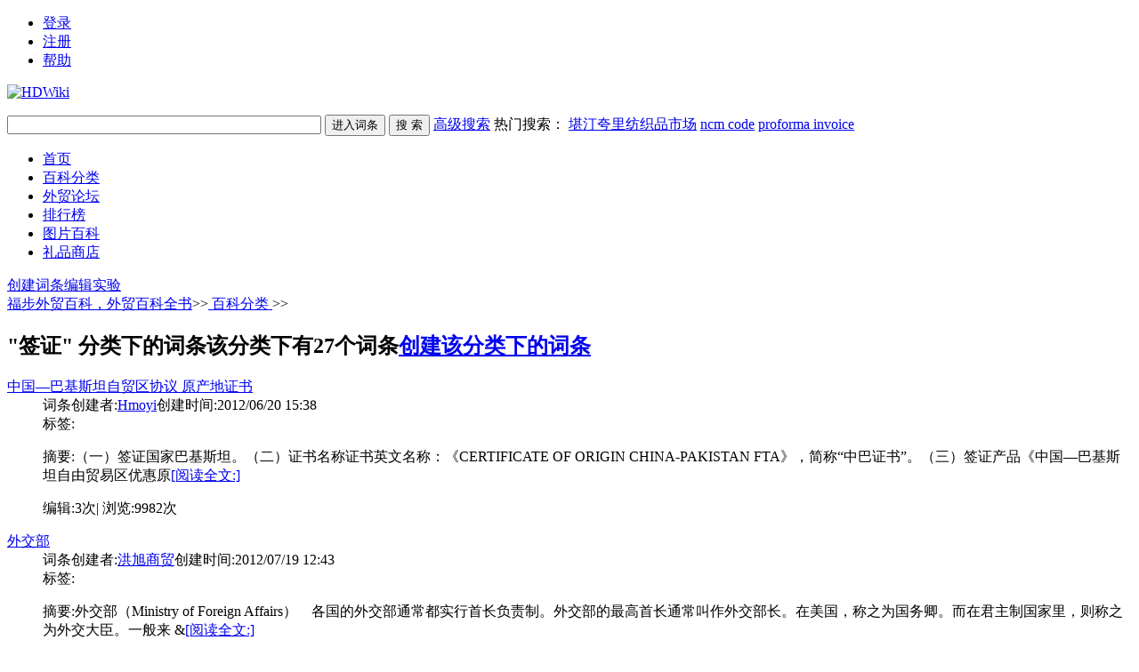

--- FILE ---
content_type: text/html; charset=GBK
request_url: https://baike.fobshanghai.com/index.php?category-view-62
body_size: 4176
content:
<!DOCTYPE html PUBLIC "-//W3C//DTD XHTML 1.0 Transitional//EN" "http://www.w3.org/TR/xhtml1/DTD/xhtml1-transitional.dtd">
<html xmlns="http://www.w3.org/1999/xhtml" id="html">
<head>
<meta http-equiv="Content-Type" content="text/html; charset=GBK" />
<meta http-equiv="X-UA-Compatible" content="IE=EmulateIE7" />
<title>签证- 福步外贸百科，外贸百科全书 </title>

<meta name="keywords" content="外贸百科，外贸知识，外贸教材，外贸大学" />
<meta name="description" content="外贸百科" />
<link href="style/default/hdwiki.css" rel="stylesheet" type="text/css" media="all"/>
<script type="text/javascript" src="js/jquery.js"></script>
<script type="text/javascript" src="lang/zh/front.js"></script>
<script type="text/javascript" src="js/jquery.dialog-0.8.min.js"></script>
<script type="text/javascript" src="js/login.js"></script>
<script type="text/javascript">
$.dialog.setConfig('base', 'http://baike.fobshanghai.com/style/default');
var g_isLogin, g_isUcenter=false, g_forward = '',g_api_url='', g_regulars = '', g_uname_minlength, g_uname_maxlength;
g_regulars = "";
g_isLogin = false;
g_seo_prefix = "index.php?";
g_seo_suffix = "";
g_uname_minlength = "3"||3;
g_uname_maxlength = "15"||15;
</script>
</head>
<body>
<!--编辑异常中断，下次登录提示-->

<ul id="login" class="w-950 bor_b-ccc"> 
<li name="login"><a href="index.php?user-login">登录</a></li>
<li name="register" class="bor_no"><a href="index.php?user-register" >注册</a></li>
<li class="bor_no help"><a href="index.php?doc-innerlink-%B0%EF%D6%FA">帮助</a></li>
</ul>
<div class="bg_book">
	<a href="http://baike.fobshanghai.com" id="logo"><img alt="HDWiki" width="191px" src="style/default/logo.gif"/></a>
		<form name="searchform" method="post" action="index.php?search-kw">
	<p id="search">
		<input name="searchtext" class="btn_txt" maxlength="80" size="42" value="" type="text"/>
	<input name="default" value="进入词条" tabindex="2" class="btn_inp enter_doc" onclick="document.searchform.action='index.php?search-default';document.searchform.submit();" type="button"/>
	<input name="full" value="1" tabindex="1"   type="hidden"/>
	<input name="search" value="搜 索" tabindex="1" class="btn_inp sea_doc" type="submit"/>
	<a href="index.php?search-fulltext" class="sea_advanced link_black">高级搜索</a>
		
	<label>热门搜索：
									<a href="index.php?doc-innerlink-%BF%B0%CD%A1%BF%E4%C0%EF%B7%C4%D6%AF%C6%B7%CA%D0%B3%A1" target="_blank">堪汀夸里纺织品市场</a>
												<a href="index.php?doc-innerlink-ncm+code" target="_blank">ncm code</a>
												<a href="http://baike.fobshanghai.com/index.php?doc-view-841" target="_blank">proforma invoice</a>
						</label>
	</p>
	</form>
		<div id="nav" class="w-950 bor_b-ccc">
	<ul>
			<li><a href="http://baike.fobshanghai.com">首页</a></li>
		<li><a href="/index.php?category">百科分类</a></li>
		<li><a href="http://bbs.fobshanghai.com">外贸论坛</a></li>
		<li><a href="/index.php?list">排行榜</a></li>
		<li><a href="/index.php?pic-piclist-2">图片百科</a></li>
		<li><a href="/index.php?gift">礼品商店</a></li>
			
			</ul>
	<label><a href="index.php?doc-create">创建词条</a><a href="index.php?doc-sandbox">编辑实验</a></label>
	</div>
</div>

<!--ad start -->


<!--ad end --><div class="hd_map"> <a href="http://baike.fobshanghai.com">福步外贸百科，外贸百科全书</a>&gt;&gt;<a href="index.php?category"> 百科分类 </a>
&gt;&gt; 
  </div>
<div class="r w-710 o-v columns p-b10 cate_show">
	<h2 class="col-h2 h3 a-r"><strong class="l h2">"签证" 分类下的词条</strong>该分类下有27个词条<a href="index.php?doc-create-62" target="_blank" class="m-l8">创建该分类下的词条</a></h2>
			<dl class="col-dl">
		<dt class="h2"><a href="index.php?doc-view-1398" >中国—巴基斯坦自贸区协议 原产地证书</a></dt>
		<dd class="gray ">词条创建者:<a href="index.php?user-space-1488988" >Hmoyi</a>创建时间:2012/06/20 15:38</dd>
		<dd><span class="bold">标签:</span></dd>
		<dd>
		<p><span class="bold">摘要:</span>（一）签证国家巴基斯坦。（二）证书名称证书英文名称：《CERTIFICATE OF ORIGIN CHINA-PAKISTAN FTA》，简称“中巴证书”。（三）签证产品《中国—巴基斯坦自由贸易区优惠原<a href="index.php?doc-view-1398">[阅读全文:]</a></p>
		</dd>
		<dd class="gray ">编辑:3次| 浏览:9982次</dd>
	</dl>
		<dl class="col-dl">
		<dt class="h2"><a href="index.php?doc-view-1681" >外交部</a></dt>
		<dd class="gray ">词条创建者:<a href="index.php?user-space-1879625" >洪旭商贸</a>创建时间:2012/07/19 12:43</dd>
		<dd><span class="bold">标签:</span></dd>
		<dd>
		<p><span class="bold">摘要:</span>外交部（Ministry of Foreign Affairs）　各国的外交部通常都实行首长负责制。外交部的最高首长通常叫作外交部长。在美国，称之为国务卿。而在君主制国家里，则称之为外交大臣。一般来 &<a href="index.php?doc-view-1681">[阅读全文:]</a></p>
		</dd>
		<dd class="gray ">编辑:0次| 浏览:3984次</dd>
	</dl>
		<dl class="col-dl">
		<dt class="h2"><a href="index.php?doc-view-1680" >领事司</a></dt>
		<dd class="gray ">词条创建者:<a href="index.php?user-space-1879625" >洪旭商贸</a>创建时间:2012/07/19 12:40</dd>
		<dd><span class="bold">标签:</span></dd>
		<dd>
		<p><span class="bold">摘要:</span>&nbsp; &nbsp; &nbsp; &nbsp;领事司是外交部的下属职能部门，负责领事工作，内设亚非领事处、欧美大领事处、护照处、国内领事处、综合处、来华签证处、出国签证处、认证处、信息技术处和外<a href="index.php?doc-view-1680">[阅读全文:]</a></p>
		</dd>
		<dd class="gray ">编辑:0次| 浏览:3199次</dd>
	</dl>
		<dl class="col-dl">
		<dt class="h2"><a href="index.php?doc-view-1679" >西班牙领事馆</a></dt>
		<dd class="gray ">词条创建者:<a href="index.php?user-space-1879625" >洪旭商贸</a>创建时间:2012/07/19 12:32</dd>
		<dd><span class="bold">标签:</span></dd>
		<dd>
		<p><span class="bold">摘要:</span>一方面，这些办事处所作的努力，以协助西班牙在他们的领事区，国籍登记（护照，结婚证等。）和律师（权力，遗嘱认证）法院（婚姻登记，出生，死亡，收养和国籍的取得），支持通过采用或实际援助（援助）需要或拘留的国<a href="index.php?doc-view-1679">[阅读全文:]</a></p>
		</dd>
		<dd class="gray ">编辑:1次| 浏览:5206次</dd>
	</dl>
		<dl class="col-dl">
		<dt class="h2"><a href="index.php?doc-view-1678" >领事保护</a></dt>
		<dd class="gray ">词条创建者:<a href="index.php?user-space-1879625" >洪旭商贸</a>创建时间:2012/07/19 12:16</dd>
		<dd><span class="bold">标签:</span></dd>
		<dd>
		<p><span class="bold">摘要:</span>领事保护是指派遣国的外交领事机关或领事官员，在国际法允许的范围内，在接受国保护派遣国的国家利益、本国公民和法人的合法权益的行为。以我国为例，当中国公民、法人的合法权益在驻在国受到不法侵害时，中国驻外使领<a href="index.php?doc-view-1678">[阅读全文:]</a></p>
		</dd>
		<dd class="gray ">编辑:1次| 浏览:2764次</dd>
	</dl>
		<dl class="col-dl">
		<dt class="h2"><a href="index.php?doc-view-1677" >领事认证</a></dt>
		<dd class="gray ">词条创建者:<a href="index.php?user-space-1879625" >洪旭商贸</a>创建时间:2012/07/19 12:14</dd>
		<dd><span class="bold">标签:</span></dd>
		<dd>
		<p><span class="bold">摘要:</span>一、领事认证的定义　　领事认证是领事认证机构根据自然人、法人或其他组织的申请，对国内涉外公证书、其他证明文书或国外有关文书上最后一个印鉴、签名予以确认的活动。二、领事认证的目的　　根据国际惯例和中外领事<a href="index.php?doc-view-1677">[阅读全文:]</a></p>
		</dd>
		<dd class="gray ">编辑:0次| 浏览:2936次</dd>
	</dl>
		<dl class="col-dl">
		<dt class="h2"><a href="index.php?doc-view-1674" >领事职衔</a></dt>
		<dd class="gray ">词条创建者:<a href="index.php?user-space-1879625" >洪旭商贸</a>创建时间:2012/07/19 11:59</dd>
		<dd><span class="bold">标签:</span></dd>
		<dd>
		<p><span class="bold">摘要:</span>根据《维也纳领事关系公约》，领事职衔包括总领事、领事、副领事和领事代理人等。在中国具体实践中，对外委派的领事官员有总领事、副总领事、领事、副领事和领事随员。<a href="index.php?doc-view-1674">[阅读全文:]</a></p>
		</dd>
		<dd class="gray ">编辑:2次| 浏览:3185次</dd>
	</dl>
		<dl class="col-dl">
		<dt class="h2"><a href="index.php?doc-view-1676" >领事馆</a></dt>
		<dd class="gray ">词条创建者:<a href="index.php?user-space-1879625" >洪旭商贸</a>创建时间:2012/07/19 12:06</dd>
		<dd><span class="bold">标签:</span></dd>
		<dd>
		<p><span class="bold">摘要:</span>根据《维也纳领事关系公约》，领馆分为总领事馆、领事馆、副领事馆和领事代理处。在实践中，各国基本不设立副领事馆。领事机构和外交机构的区别主要区别：（一）领馆一般只在接受国的领区内，执行各种由相关条约和法律<a href="index.php?doc-view-1676">[阅读全文:]</a></p>
		</dd>
		<dd class="gray ">编辑:0次| 浏览:3274次</dd>
	</dl>
		<dl class="col-dl">
		<dt class="h2"><a href="index.php?doc-view-1675" >名誉领事</a></dt>
		<dd class="gray ">词条创建者:<a href="index.php?user-space-1879625" >洪旭商贸</a>创建时间:2012/07/19 11:59</dd>
		<dd><span class="bold">标签:</span></dd>
		<dd>
		<p><span class="bold">摘要:</span>名誉领事，又称选任领事，通常是一国政府从接受国当地居民中选任的执行领事职务的兼职官员，可以是派遣国国民，也可以是接受国国民或第三国国民。新中国成立至今，未曾向外国委派过名誉领事，一些国家在香港特区、澳门<a href="index.php?doc-view-1675">[阅读全文:]</a></p>
		</dd>
		<dd class="gray ">编辑:0次| 浏览:5037次</dd>
	</dl>
		<dl class="col-dl">
		<dt class="h2"><a href="index.php?doc-view-1673" >领事</a></dt>
		<dd class="gray ">词条创建者:<a href="index.php?user-space-1879625" >洪旭商贸</a>创建时间:2012/07/19 11:58</dd>
		<dd><span class="bold">标签:</span></dd>
		<dd>
		<p><span class="bold">摘要:</span>领事是由一国政府根据同另一国政府达成的协议，派驻对方国家的特定城市，在一定区域内保护本国国家和本国公民的权利和利益的政府代表。<a href="index.php?doc-view-1673">[阅读全文:]</a></p>
		</dd>
		<dd class="gray ">编辑:0次| 浏览:2381次</dd>
	</dl>
			<div id="fenye" class="m-t10"><span class="gray">&nbsp;共27条&nbsp;</span><span class="gray">1</span><a href="index.php?category-view-62-2" >2</a><a href="index.php?category-view-62-3" >3</a><a href="index.php?category-view-62-2" >&rsaquo;&rsaquo;</a></div>
</div>
<div class="l w-230">
	<div class="columns category p-b10">
	<h2 class="col-h2">签证</h2>
		<dl class="i6-ff">
		<dt><a href="index.php?category-view-63" >出国签证</a></dt>
			</dl>
		<dl class="i6-ff">
		<dt><a href="index.php?category-view-64" >来华邀请</a></dt>
			</dl>
		</div>
</div>
<div class="c-b"></div>
<!--ad start -->


<!--ad end -->
<div class="c-b"></div>
<div id="footer"  class="w-950">
<p id="footer-p"> 福步外贸百科 Copyright @ FOBShanghai.com  &copy;2001-2015 Powered by Hud0ng W1ki<br/>
<label>Processed in 0.031637 second(s), 8 queries.</label>
<label >
<script type="text/javascript">
var gaJsHost = (("https:" == document.location.protocol) ? "https://ssl." : "http://www.");
document.write(unescape("%3Cscript src='" + gaJsHost + "google-analytics.com/ga.js' type='text/javascript'%3E%3C/script%3E"));
</script>
<script type="text/javascript">
try {
var pageTracker = _gat._getTracker("UA-99189-14");
pageTracker._setDomainName(".fobshanghai.com");
pageTracker._trackPageview();
} catch(err) {}</script></label>
</p>
<span class="r gray"> 当前时区GMT+8  现在时间是 2026/01/21 08:04 <a href="http://www.miibeian.gov.cn/" target="_blank" class="link_black">沪ICP备05002584号 </a></span>

<ul class="link_blue r" id="nav_bot">
	
	<li><a href="index.php?user-clearcookies" >清除Cookies</a></li>
	<li><a href="index.php?doc-innerlink-%C1%AA%CF%B5%CE%D2%C3%C7">联系我们</a></li>
	<li class="bg_no" ><a href="javascript:void(0);" onclick="window.scrollTo(0,0);" title="TOP">TOP</a></li>
		</ul>
</div>

</body>
</html>